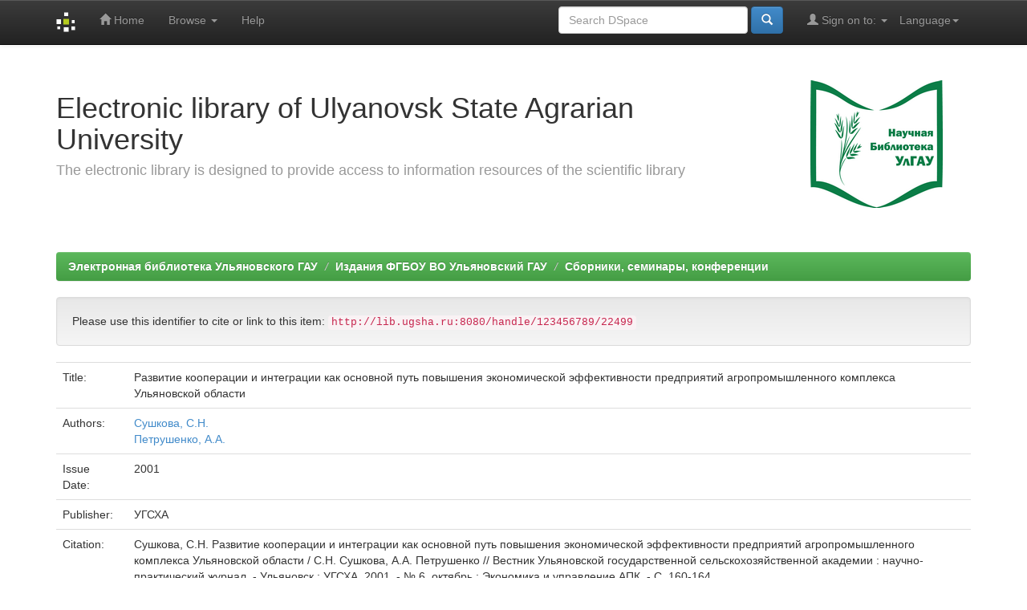

--- FILE ---
content_type: text/html;charset=UTF-8
request_url: http://lib.ugsha.ru:8080/handle/123456789/22499
body_size: 16256
content:


















<!DOCTYPE html>
<html>
    <head>
        <title>Электронная библиотека Ульяновского ГАУ: Развитие кооперации и интеграции как основной путь повышения экономической эффективности предприятий агропромышленного комплекса Ульяновской области</title>
        <meta http-equiv="Content-Type" content="text/html; charset=UTF-8" />
        <meta name="Generator" content="DSpace 6.2" />
        <meta name="viewport" content="width=device-width, initial-scale=1.0">
        <link rel="shortcut icon" href="/favicon.ico" type="image/x-icon"/>
        <link rel="stylesheet" href="/static/css/jquery-ui-1.10.3.custom/redmond/jquery-ui-1.10.3.custom.css" type="text/css" />
        <link rel="stylesheet" href="/static/css/bootstrap/bootstrap.min.css" type="text/css" />
        <link rel="stylesheet" href="/static/css/bootstrap/bootstrap-theme.min.css" type="text/css" />
        <link rel="stylesheet" href="/static/css/bootstrap/dspace-theme.css" type="text/css" />

        <link rel="search" type="application/opensearchdescription+xml" href="/open-search/description.xml" title="DSpace"/>


<link rel="schema.DCTERMS" href="http://purl.org/dc/terms/" />
<link rel="schema.DC" href="http://purl.org/dc/elements/1.1/" />
<meta name="DC.creator" content="Сушкова, С.Н." />
<meta name="DC.creator" content="Петрушенко, А.А." />
<meta name="DCTERMS.dateAccepted" content="2019-12-02T09:04:19Z" scheme="DCTERMS.W3CDTF" />
<meta name="DCTERMS.available" content="2019-12-02T09:04:19Z" scheme="DCTERMS.W3CDTF" />
<meta name="DCTERMS.issued" content="2001" scheme="DCTERMS.W3CDTF" />
<meta name="DCTERMS.bibliographicCitation" content="Сушкова, С.Н. Развитие кооперации и интеграции как основной путь повышения экономической эффективности предприятий агропромышленного комплекса Ульяновской области / С.Н. Сушкова, А.А. Петрушенко // Вестник Ульяновской государственной сельскохозяйственной академии : научно-практический журнал. - Ульяновск : УГСХА, 2001. - № 6, октябрь : Экономика и управление АПК. - С. 160-164" />
<meta name="DC.identifier" content="http://lib.ugsha.ru:8080/handle/123456789/22499" scheme="DCTERMS.URI" />
<meta name="DC.language" content="ru" scheme="DCTERMS.RFC1766" />
<meta name="DC.publisher" content="УГСХА" />
<meta name="DCTERMS.isPartOf" content="Вестник Ульяновской государственной сельскохозяйственной академии : научно-практический журнал. - Ульяновск : УГСХА, 2001. - № 6, октябрь : Экономика и управление АПК." />
<meta name="DC.title" content="Развитие кооперации и интеграции как основной путь повышения экономической эффективности предприятий агропромышленного комплекса Ульяновской области" />
<meta name="DC.type" content="Article" />

<meta name="citation_keywords" content="Article" />
<meta name="citation_title" content="Развитие кооперации и интеграции как основной путь повышения экономической эффективности предприятий агропромышленного комплекса Ульяновской области" />
<meta name="citation_publisher" content="УГСХА" />
<meta name="citation_language" content="ru" />
<meta name="citation_author" content="Сушкова, С.Н." />
<meta name="citation_author" content="Петрушенко, А.А." />
<meta name="citation_pdf_url" content="http://lib.ugsha.ru:8080/bitstream/123456789/22499/1/2001-03-160-164.pdf" />
<meta name="citation_date" content="2001" />
<meta name="citation_abstract_html_url" content="http://lib.ugsha.ru:8080/handle/123456789/22499" />


        
        <script type='text/javascript' src="/static/js/jquery/jquery-1.10.2.min.js"></script>
        <script type='text/javascript' src='/static/js/jquery/jquery-ui-1.10.3.custom.min.js'></script>
        <script type='text/javascript' src='/static/js/bootstrap/bootstrap.min.js'></script>
        <script type='text/javascript' src='/static/js/holder.js'></script>
        <script type="text/javascript" src="/utils.js"></script>
        <script type="text/javascript" src="/static/js/choice-support.js"> </script>
        


    
    
        <script>
            (function(i,s,o,g,r,a,m){i['GoogleAnalyticsObject']=r;i[r]=i[r]||function(){
            (i[r].q=i[r].q||[]).push(arguments)},i[r].l=1*new Date();a=s.createElement(o),
            m=s.getElementsByTagName(o)[0];a.async=1;a.src=g;m.parentNode.insertBefore(a,m)
            })(window,document,'script','//www.google-analytics.com/analytics.js','ga');

            ga('create', 'UA-20431759-1', 'auto');
            ga('send', 'pageview');
        </script>
    


    
    

<!-- HTML5 shim and Respond.js IE8 support of HTML5 elements and media queries -->
<!--[if lt IE 9]>
  <script src="/static/js/html5shiv.js"></script>
  <script src="/static/js/respond.min.js"></script>
<![endif]-->
    </head>

    
    
    <body class="undernavigation">
<a class="sr-only" href="#content">Skip navigation</a>
<header class="navbar navbar-inverse navbar-fixed-top">    
    
            <div class="container">
                

























       <div class="navbar-header">
         <button type="button" class="navbar-toggle" data-toggle="collapse" data-target=".navbar-collapse">
           <span class="icon-bar"></span>
           <span class="icon-bar"></span>
           <span class="icon-bar"></span>
         </button>
         <a class="navbar-brand" href="/"><img height="25" src="/image/dspace-logo-only.png" alt="DSpace logo" /></a>
       </div>
       <nav class="collapse navbar-collapse bs-navbar-collapse" role="navigation">
         <ul class="nav navbar-nav">
           <li class=""><a href="/"><span class="glyphicon glyphicon-home"></span> Home</a></li>
                
           <li class="dropdown">
             <a href="#" class="dropdown-toggle" data-toggle="dropdown">Browse <b class="caret"></b></a>
             <ul class="dropdown-menu">
               <li><a href="/community-list">Communities<br/>&amp;&nbsp;Collections</a></li>
				<li class="divider"></li>
        <li class="dropdown-header">Browse Items by:</li>
				
				
				
				      			<li><a href="/browse?type=dateissued">Issue Date</a></li>
					
				      			<li><a href="/browse?type=author">Author</a></li>
					
				      			<li><a href="/browse?type=title">Title</a></li>
					
				      			<li><a href="/browse?type=subject">Subject</a></li>
					
				      			<li><a href="/browse?type=ispartof">Source</a></li>
					
				    
				

            </ul>
          </li>
          <li class=""><script type="text/javascript">
<!-- Javascript starts here
document.write('<a href="#" onClick="var popupwin = window.open(\'/help/index.html\',\'dspacepopup\',\'height=600,width=550,resizable,scrollbars\');popupwin.focus();return false;">Help<\/a>');
// -->
</script><noscript><a href="/help/index.html" target="dspacepopup">Help</a></noscript></li>
       </ul>

 
    <div class="nav navbar-nav navbar-right">
	 <ul class="nav navbar-nav navbar-right">
      <li class="dropdown">
       <a href="#" class="dropdown-toggle" data-toggle="dropdown">Language<b class="caret"></b></a>
        <ul class="dropdown-menu">
 
      <li>
        <a onclick="javascript:document.repost.locale.value='en';
                  document.repost.submit();" href="http://lib.ugsha.ru:8080/handle/123456789/22499?locale=en">
         English
       </a>
      </li>
 
      <li>
        <a onclick="javascript:document.repost.locale.value='ru';
                  document.repost.submit();" href="http://lib.ugsha.ru:8080/handle/123456789/22499?locale=ru">
         русский
       </a>
      </li>
 
     </ul>
    </li>
    </ul>
  </div>
 
 
       <div class="nav navbar-nav navbar-right">
		<ul class="nav navbar-nav navbar-right">
         <li class="dropdown">
         
             <a href="#" class="dropdown-toggle" data-toggle="dropdown"><span class="glyphicon glyphicon-user"></span> Sign on to: <b class="caret"></b></a>
	             
             <ul class="dropdown-menu">
               <li><a href="/mydspace">My DSpace</a></li>
               <li><a href="/subscribe">Receive email<br/>updates</a></li>
               <li><a href="/profile">Edit Profile</a></li>

		
             </ul>
           </li>
          </ul>
          
	
	<form method="get" action="/simple-search" class="navbar-form navbar-right">
	    <div class="form-group">
          <input type="text" class="form-control" placeholder="Search&nbsp;DSpace" name="query" id="tequery" size="25"/>
        </div>
        <button type="submit" class="btn btn-primary"><span class="glyphicon glyphicon-search"></span></button>

	</form></div>
    </nav>

            </div>

</header>

<main id="content" role="main">
<div class="container banner">
    <div class="row">
        <div class="col-md-9 brand">
            <h1>Electronic library of Ulyanovsk State Agrarian University</h1>
            <h4>The electronic library is designed to provide access to information resources of the scientific library</h4> 
        </div>
        <div class="col-md-3"><img class="pull-right" src="/image/logo.png" alt="DSpace logo" />
        </div>
    </div>
</div>
<br/>
                

<div class="container">
    



  

<ol class="breadcrumb btn-success">

  <li><a href="/">Электронная библиотека Ульяновского ГАУ</a></li>

  <li><a href="/handle/123456789/1">Издания ФГБОУ ВО Ульяновский ГАУ</a></li>

  <li><a href="/handle/123456789/5">Сборники, семинары, конференции</a></li>

</ol>

</div>                



        
<div class="container">
	






































		
		
		
		

                
                <div class="well">Please use this identifier to cite or link to this item:
                <code>http://lib.ugsha.ru:8080/handle/123456789/22499</code></div>



    
    <table class="table itemDisplayTable">
<tr><td class="metadataFieldLabel dc_title">Title:&nbsp;</td><td class="metadataFieldValue dc_title">Развитие&#x20;кооперации&#x20;и&#x20;интеграции&#x20;как&#x20;основной&#x20;путь&#x20;повышения&#x20;экономической&#x20;эффективности&#x20;предприятий&#x20;агропромышленного&#x20;комплекса&#x20;Ульяновской&#x20;области</td></tr>
<tr><td class="metadataFieldLabel dc_contributor">Authors:&nbsp;</td><td class="metadataFieldValue dc_contributor"><a class="author"href="/browse?type=author&amp;value=%D0%A1%D1%83%D1%88%D0%BA%D0%BE%D0%B2%D0%B0%2C+%D0%A1.%D0%9D.">Сушкова,&#x20;С.Н.</a><br /><a class="author"href="/browse?type=author&amp;value=%D0%9F%D0%B5%D1%82%D1%80%D1%83%D1%88%D0%B5%D0%BD%D0%BA%D0%BE%2C+%D0%90.%D0%90.">Петрушенко,&#x20;А.А.</a></td></tr>
<tr><td class="metadataFieldLabel dc_date_issued">Issue Date:&nbsp;</td><td class="metadataFieldValue dc_date_issued">2001</td></tr>
<tr><td class="metadataFieldLabel dc_publisher">Publisher:&nbsp;</td><td class="metadataFieldValue dc_publisher">УГСХА</td></tr>
<tr><td class="metadataFieldLabel dc_identifier_citation">Citation:&nbsp;</td><td class="metadataFieldValue dc_identifier_citation">Сушкова,&#x20;С.Н.&#x20;Развитие&#x20;кооперации&#x20;и&#x20;интеграции&#x20;как&#x20;основной&#x20;путь&#x20;повышения&#x20;экономической&#x20;эффективности&#x20;предприятий&#x20;агропромышленного&#x20;комплекса&#x20;Ульяновской&#x20;области&#x20;&#x2F;&#x20;С.Н.&#x20;Сушкова,&#x20;А.А.&#x20;Петрушенко&#x20;&#x2F;&#x2F;&#x20;Вестник&#x20;Ульяновской&#x20;государственной&#x20;сельскохозяйственной&#x20;академии&#x20;:&#x20;научно-практический&#x20;журнал.&#x20;-&#x20;Ульяновск&#x20;:&#x20;УГСХА,&#x20;2001.&#x20;-&#x20;№&#x20;6,&#x20;октябрь&#x20;:&#x20;Экономика&#x20;и&#x20;управление&#x20;АПК.&#x20;-&#x20;С.&#x20;160-164</td></tr>
<tr><td class="metadataFieldLabel dc_identifier_uri">URI:&nbsp;</td><td class="metadataFieldValue dc_identifier_uri"><a href="http://lib.ugsha.ru:8080/handle/123456789/22499">http:&#x2F;&#x2F;lib.ugsha.ru:8080&#x2F;handle&#x2F;123456789&#x2F;22499</a></td></tr>
<tr><td class="metadataFieldLabel">Appears in Collections:</td><td class="metadataFieldValue"><a href="/handle/123456789/5">Сборники, семинары, конференции</a><br/></td></tr>
</table><br/>
<div class="panel panel-info"><div class="panel-heading">Files in This Item:</div>
<table class="table panel-body"><tr><th id="t1" class="standard">File</th>
<th id="t3" class="standard">Size</th><th id="t4" class="standard">Format</th><th>&nbsp;</th></tr>
<tr><td headers="t1" class="standard break-all"><a target="_blank" href="/bitstream/123456789/22499/1/2001-03-160-164.pdf">2001-03-160-164.pdf</a></td><td headers="t3" class="standard">340.05 kB</td><td headers="t4" class="standard">Adobe PDF</td><td class="standard" align="center"><a class="btn btn-primary" target="_blank" href="/bitstream/123456789/22499/1/2001-03-160-164.pdf">View/Open</a></td></tr></table>
</div>

<div class="container row">


    <a class="btn btn-default" href="/handle/123456789/22499?mode=full">
        Show full item record
    </a>

    <a class="statisticsLink  btn btn-primary" href="/handle/123456789/22499/statistics"><span class="glyphicon glyphicon-stats"></span></a>

    

</div>
<br/>
    

<br/>
    

    <p class="submitFormHelp alert alert-info">Items in DSpace are protected by copyright, with all rights reserved, unless otherwise indicated.</p>
    












            

</div>
</main>
            
             <footer class="navbar navbar-inverse navbar-bottom">
             <div id="designedby" class="container text-muted">
             Theme by
			<div id="footer_feedback" class="pull-right">                                    
                                <p class="text-muted">Copyright&nbsp;&copy;&nbsp;2008-2019&nbsp; <a target="_blank" href="http://www.ulsau.ru/">Ulyanovsk SAU</a>&nbsp;-
                                <a target="_blank" href="/feedback">Feedback</a>
                                <a href="/htmlmap"></a></p>
                                </div>
								<!--<p class="text-muted">Certificate of registration: El ï¿½FS77-69434 from 14.04.2017</p>-->
			</div>
<!-- Yandex.Metrika counter -->
<script type="text/javascript" >
(function (d, w, c) {
(w[c] = w[c] || []).push(function() {
try {
w.yaCounter626380 = new Ya.Metrika2({
id:626380,
clickmap:true,
trackLinks:true,
accurateTrackBounce:true,
webvisor:true
});
} catch(e) { }
});

var n = d.getElementsByTagName("script")[0],
s = d.createElement("script"),
f = function () { n.parentNode.insertBefore(s, n); };
s.type = "text/javascript";
s.async = true;
s.src = "https://mc.yandex.ru/metrika/tag.js";

if (w.opera == "[object Opera]") {
d.addEventListener("DOMContentLoaded", f, false);
} else { f(); }
})(document, window, "yandex_metrika_callbacks2");
</script>
<noscript><div><img src="https://mc.yandex.ru/watch/626380" style="position:absolute; left:-9999px;" alt="" /></div></noscript>
<!-- /Yandex.Metrika counter -->
    </footer>
    </body>
</html>


--- FILE ---
content_type: text/plain
request_url: https://www.google-analytics.com/j/collect?v=1&_v=j102&a=967731981&t=pageview&_s=1&dl=http%3A%2F%2Flib.ugsha.ru%2Fhandle%2F123456789%2F22499&ul=en-us%40posix&dt=%D0%AD%D0%BB%D0%B5%D0%BA%D1%82%D1%80%D0%BE%D0%BD%D0%BD%D0%B0%D1%8F%20%D0%B1%D0%B8%D0%B1%D0%BB%D0%B8%D0%BE%D1%82%D0%B5%D0%BA%D0%B0%20%D0%A3%D0%BB%D1%8C%D1%8F%D0%BD%D0%BE%D0%B2%D1%81%D0%BA%D0%BE%D0%B3%D0%BE%20%D0%93%D0%90%D0%A3%3A%20%D0%A0%D0%B0%D0%B7%D0%B2%D0%B8%D1%82%D0%B8%D0%B5%20%D0%BA%D0%BE%D0%BE%D0%BF%D0%B5%D1%80%D0%B0%D1%86%D0%B8%D0%B8%20%D0%B8%20%D0%B8%D0%BD%D1%82%D0%B5%D0%B3%D1%80%D0%B0%D1%86%D0%B8%D0%B8%20%D0%BA%D0%B0%D0%BA%20%D0%BE%D1%81%D0%BD%D0%BE%D0%B2%D0%BD%D0%BE%D0%B9%20%D0%BF%D1%83%D1%82%D1%8C%20%D0%BF%D0%BE%D0%B2%D1%8B%D1%88%D0%B5%D0%BD%D0%B8%D1%8F%20%D1%8D%D0%BA%D0%BE%D0%BD%D0%BE%D0%BC%D0%B8%D1%87%D0%B5%D1%81%D0%BA%D0%BE%D0%B9%20%D1%8D%D1%84%D1%84%D0%B5%D0%BA%D1%82%D0%B8%D0%B2%D0%BD%D0%BE%D1%81%D1%82%D0%B8%20%D0%BF%D1%80%D0%B5%D0%B4%D0%BF%D1%80%D0%B8%D1%8F%D1%82%D0%B8%D0%B9%20%D0%B0%D0%B3%D1%80%D0%BE%D0%BF%D1%80%D0%BE%D0%BC%D1%8B%D1%88%D0%BB%D0%B5%D0%BD%D0%BD%D0%BE%D0%B3%D0%BE%20%D0%BA%D0%BE%D0%BC%D0%BF%D0%BB%D0%B5%D0%BA%D1%81%D0%B0%20%D0%A3%D0%BB%D1%8C%D1%8F%D0%BD%D0%BE%D0%B2%D1%81%D0%BA%D0%BE%D0%B9%20%D0%BE%D0%B1%D0%BB%D0%B0%D1%81%D1%82%D0%B8&sr=1280x720&vp=1280x720&_u=IEBAAEABAAAAACAAI~&jid=623484291&gjid=1844323810&cid=1791614255.1762930700&tid=UA-20431759-1&_gid=1440960411.1762930700&_r=1&_slc=1&z=1296961500
body_size: -285
content:
2,cG-C3F3ZV2WG9